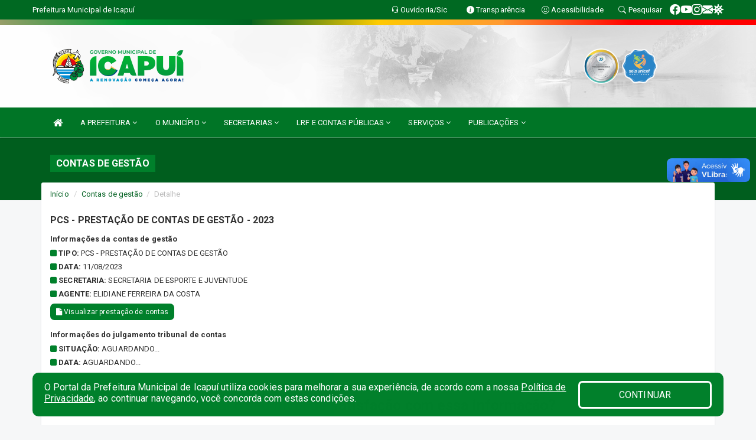

--- FILE ---
content_type: text/html; charset=utf-8
request_url: https://www.google.com/recaptcha/enterprise/anchor?ar=1&k=6Lfpno0rAAAAAKLuHiMwU8-MdXdGCKY9-FdmjwEF&co=aHR0cHM6Ly93d3cuaWNhcHVpLmNlLmdvdi5icjo0NDM.&hl=en&v=PoyoqOPhxBO7pBk68S4YbpHZ&size=normal&anchor-ms=20000&execute-ms=30000&cb=t2hnc61rm3em
body_size: 49516
content:
<!DOCTYPE HTML><html dir="ltr" lang="en"><head><meta http-equiv="Content-Type" content="text/html; charset=UTF-8">
<meta http-equiv="X-UA-Compatible" content="IE=edge">
<title>reCAPTCHA</title>
<style type="text/css">
/* cyrillic-ext */
@font-face {
  font-family: 'Roboto';
  font-style: normal;
  font-weight: 400;
  font-stretch: 100%;
  src: url(//fonts.gstatic.com/s/roboto/v48/KFO7CnqEu92Fr1ME7kSn66aGLdTylUAMa3GUBHMdazTgWw.woff2) format('woff2');
  unicode-range: U+0460-052F, U+1C80-1C8A, U+20B4, U+2DE0-2DFF, U+A640-A69F, U+FE2E-FE2F;
}
/* cyrillic */
@font-face {
  font-family: 'Roboto';
  font-style: normal;
  font-weight: 400;
  font-stretch: 100%;
  src: url(//fonts.gstatic.com/s/roboto/v48/KFO7CnqEu92Fr1ME7kSn66aGLdTylUAMa3iUBHMdazTgWw.woff2) format('woff2');
  unicode-range: U+0301, U+0400-045F, U+0490-0491, U+04B0-04B1, U+2116;
}
/* greek-ext */
@font-face {
  font-family: 'Roboto';
  font-style: normal;
  font-weight: 400;
  font-stretch: 100%;
  src: url(//fonts.gstatic.com/s/roboto/v48/KFO7CnqEu92Fr1ME7kSn66aGLdTylUAMa3CUBHMdazTgWw.woff2) format('woff2');
  unicode-range: U+1F00-1FFF;
}
/* greek */
@font-face {
  font-family: 'Roboto';
  font-style: normal;
  font-weight: 400;
  font-stretch: 100%;
  src: url(//fonts.gstatic.com/s/roboto/v48/KFO7CnqEu92Fr1ME7kSn66aGLdTylUAMa3-UBHMdazTgWw.woff2) format('woff2');
  unicode-range: U+0370-0377, U+037A-037F, U+0384-038A, U+038C, U+038E-03A1, U+03A3-03FF;
}
/* math */
@font-face {
  font-family: 'Roboto';
  font-style: normal;
  font-weight: 400;
  font-stretch: 100%;
  src: url(//fonts.gstatic.com/s/roboto/v48/KFO7CnqEu92Fr1ME7kSn66aGLdTylUAMawCUBHMdazTgWw.woff2) format('woff2');
  unicode-range: U+0302-0303, U+0305, U+0307-0308, U+0310, U+0312, U+0315, U+031A, U+0326-0327, U+032C, U+032F-0330, U+0332-0333, U+0338, U+033A, U+0346, U+034D, U+0391-03A1, U+03A3-03A9, U+03B1-03C9, U+03D1, U+03D5-03D6, U+03F0-03F1, U+03F4-03F5, U+2016-2017, U+2034-2038, U+203C, U+2040, U+2043, U+2047, U+2050, U+2057, U+205F, U+2070-2071, U+2074-208E, U+2090-209C, U+20D0-20DC, U+20E1, U+20E5-20EF, U+2100-2112, U+2114-2115, U+2117-2121, U+2123-214F, U+2190, U+2192, U+2194-21AE, U+21B0-21E5, U+21F1-21F2, U+21F4-2211, U+2213-2214, U+2216-22FF, U+2308-230B, U+2310, U+2319, U+231C-2321, U+2336-237A, U+237C, U+2395, U+239B-23B7, U+23D0, U+23DC-23E1, U+2474-2475, U+25AF, U+25B3, U+25B7, U+25BD, U+25C1, U+25CA, U+25CC, U+25FB, U+266D-266F, U+27C0-27FF, U+2900-2AFF, U+2B0E-2B11, U+2B30-2B4C, U+2BFE, U+3030, U+FF5B, U+FF5D, U+1D400-1D7FF, U+1EE00-1EEFF;
}
/* symbols */
@font-face {
  font-family: 'Roboto';
  font-style: normal;
  font-weight: 400;
  font-stretch: 100%;
  src: url(//fonts.gstatic.com/s/roboto/v48/KFO7CnqEu92Fr1ME7kSn66aGLdTylUAMaxKUBHMdazTgWw.woff2) format('woff2');
  unicode-range: U+0001-000C, U+000E-001F, U+007F-009F, U+20DD-20E0, U+20E2-20E4, U+2150-218F, U+2190, U+2192, U+2194-2199, U+21AF, U+21E6-21F0, U+21F3, U+2218-2219, U+2299, U+22C4-22C6, U+2300-243F, U+2440-244A, U+2460-24FF, U+25A0-27BF, U+2800-28FF, U+2921-2922, U+2981, U+29BF, U+29EB, U+2B00-2BFF, U+4DC0-4DFF, U+FFF9-FFFB, U+10140-1018E, U+10190-1019C, U+101A0, U+101D0-101FD, U+102E0-102FB, U+10E60-10E7E, U+1D2C0-1D2D3, U+1D2E0-1D37F, U+1F000-1F0FF, U+1F100-1F1AD, U+1F1E6-1F1FF, U+1F30D-1F30F, U+1F315, U+1F31C, U+1F31E, U+1F320-1F32C, U+1F336, U+1F378, U+1F37D, U+1F382, U+1F393-1F39F, U+1F3A7-1F3A8, U+1F3AC-1F3AF, U+1F3C2, U+1F3C4-1F3C6, U+1F3CA-1F3CE, U+1F3D4-1F3E0, U+1F3ED, U+1F3F1-1F3F3, U+1F3F5-1F3F7, U+1F408, U+1F415, U+1F41F, U+1F426, U+1F43F, U+1F441-1F442, U+1F444, U+1F446-1F449, U+1F44C-1F44E, U+1F453, U+1F46A, U+1F47D, U+1F4A3, U+1F4B0, U+1F4B3, U+1F4B9, U+1F4BB, U+1F4BF, U+1F4C8-1F4CB, U+1F4D6, U+1F4DA, U+1F4DF, U+1F4E3-1F4E6, U+1F4EA-1F4ED, U+1F4F7, U+1F4F9-1F4FB, U+1F4FD-1F4FE, U+1F503, U+1F507-1F50B, U+1F50D, U+1F512-1F513, U+1F53E-1F54A, U+1F54F-1F5FA, U+1F610, U+1F650-1F67F, U+1F687, U+1F68D, U+1F691, U+1F694, U+1F698, U+1F6AD, U+1F6B2, U+1F6B9-1F6BA, U+1F6BC, U+1F6C6-1F6CF, U+1F6D3-1F6D7, U+1F6E0-1F6EA, U+1F6F0-1F6F3, U+1F6F7-1F6FC, U+1F700-1F7FF, U+1F800-1F80B, U+1F810-1F847, U+1F850-1F859, U+1F860-1F887, U+1F890-1F8AD, U+1F8B0-1F8BB, U+1F8C0-1F8C1, U+1F900-1F90B, U+1F93B, U+1F946, U+1F984, U+1F996, U+1F9E9, U+1FA00-1FA6F, U+1FA70-1FA7C, U+1FA80-1FA89, U+1FA8F-1FAC6, U+1FACE-1FADC, U+1FADF-1FAE9, U+1FAF0-1FAF8, U+1FB00-1FBFF;
}
/* vietnamese */
@font-face {
  font-family: 'Roboto';
  font-style: normal;
  font-weight: 400;
  font-stretch: 100%;
  src: url(//fonts.gstatic.com/s/roboto/v48/KFO7CnqEu92Fr1ME7kSn66aGLdTylUAMa3OUBHMdazTgWw.woff2) format('woff2');
  unicode-range: U+0102-0103, U+0110-0111, U+0128-0129, U+0168-0169, U+01A0-01A1, U+01AF-01B0, U+0300-0301, U+0303-0304, U+0308-0309, U+0323, U+0329, U+1EA0-1EF9, U+20AB;
}
/* latin-ext */
@font-face {
  font-family: 'Roboto';
  font-style: normal;
  font-weight: 400;
  font-stretch: 100%;
  src: url(//fonts.gstatic.com/s/roboto/v48/KFO7CnqEu92Fr1ME7kSn66aGLdTylUAMa3KUBHMdazTgWw.woff2) format('woff2');
  unicode-range: U+0100-02BA, U+02BD-02C5, U+02C7-02CC, U+02CE-02D7, U+02DD-02FF, U+0304, U+0308, U+0329, U+1D00-1DBF, U+1E00-1E9F, U+1EF2-1EFF, U+2020, U+20A0-20AB, U+20AD-20C0, U+2113, U+2C60-2C7F, U+A720-A7FF;
}
/* latin */
@font-face {
  font-family: 'Roboto';
  font-style: normal;
  font-weight: 400;
  font-stretch: 100%;
  src: url(//fonts.gstatic.com/s/roboto/v48/KFO7CnqEu92Fr1ME7kSn66aGLdTylUAMa3yUBHMdazQ.woff2) format('woff2');
  unicode-range: U+0000-00FF, U+0131, U+0152-0153, U+02BB-02BC, U+02C6, U+02DA, U+02DC, U+0304, U+0308, U+0329, U+2000-206F, U+20AC, U+2122, U+2191, U+2193, U+2212, U+2215, U+FEFF, U+FFFD;
}
/* cyrillic-ext */
@font-face {
  font-family: 'Roboto';
  font-style: normal;
  font-weight: 500;
  font-stretch: 100%;
  src: url(//fonts.gstatic.com/s/roboto/v48/KFO7CnqEu92Fr1ME7kSn66aGLdTylUAMa3GUBHMdazTgWw.woff2) format('woff2');
  unicode-range: U+0460-052F, U+1C80-1C8A, U+20B4, U+2DE0-2DFF, U+A640-A69F, U+FE2E-FE2F;
}
/* cyrillic */
@font-face {
  font-family: 'Roboto';
  font-style: normal;
  font-weight: 500;
  font-stretch: 100%;
  src: url(//fonts.gstatic.com/s/roboto/v48/KFO7CnqEu92Fr1ME7kSn66aGLdTylUAMa3iUBHMdazTgWw.woff2) format('woff2');
  unicode-range: U+0301, U+0400-045F, U+0490-0491, U+04B0-04B1, U+2116;
}
/* greek-ext */
@font-face {
  font-family: 'Roboto';
  font-style: normal;
  font-weight: 500;
  font-stretch: 100%;
  src: url(//fonts.gstatic.com/s/roboto/v48/KFO7CnqEu92Fr1ME7kSn66aGLdTylUAMa3CUBHMdazTgWw.woff2) format('woff2');
  unicode-range: U+1F00-1FFF;
}
/* greek */
@font-face {
  font-family: 'Roboto';
  font-style: normal;
  font-weight: 500;
  font-stretch: 100%;
  src: url(//fonts.gstatic.com/s/roboto/v48/KFO7CnqEu92Fr1ME7kSn66aGLdTylUAMa3-UBHMdazTgWw.woff2) format('woff2');
  unicode-range: U+0370-0377, U+037A-037F, U+0384-038A, U+038C, U+038E-03A1, U+03A3-03FF;
}
/* math */
@font-face {
  font-family: 'Roboto';
  font-style: normal;
  font-weight: 500;
  font-stretch: 100%;
  src: url(//fonts.gstatic.com/s/roboto/v48/KFO7CnqEu92Fr1ME7kSn66aGLdTylUAMawCUBHMdazTgWw.woff2) format('woff2');
  unicode-range: U+0302-0303, U+0305, U+0307-0308, U+0310, U+0312, U+0315, U+031A, U+0326-0327, U+032C, U+032F-0330, U+0332-0333, U+0338, U+033A, U+0346, U+034D, U+0391-03A1, U+03A3-03A9, U+03B1-03C9, U+03D1, U+03D5-03D6, U+03F0-03F1, U+03F4-03F5, U+2016-2017, U+2034-2038, U+203C, U+2040, U+2043, U+2047, U+2050, U+2057, U+205F, U+2070-2071, U+2074-208E, U+2090-209C, U+20D0-20DC, U+20E1, U+20E5-20EF, U+2100-2112, U+2114-2115, U+2117-2121, U+2123-214F, U+2190, U+2192, U+2194-21AE, U+21B0-21E5, U+21F1-21F2, U+21F4-2211, U+2213-2214, U+2216-22FF, U+2308-230B, U+2310, U+2319, U+231C-2321, U+2336-237A, U+237C, U+2395, U+239B-23B7, U+23D0, U+23DC-23E1, U+2474-2475, U+25AF, U+25B3, U+25B7, U+25BD, U+25C1, U+25CA, U+25CC, U+25FB, U+266D-266F, U+27C0-27FF, U+2900-2AFF, U+2B0E-2B11, U+2B30-2B4C, U+2BFE, U+3030, U+FF5B, U+FF5D, U+1D400-1D7FF, U+1EE00-1EEFF;
}
/* symbols */
@font-face {
  font-family: 'Roboto';
  font-style: normal;
  font-weight: 500;
  font-stretch: 100%;
  src: url(//fonts.gstatic.com/s/roboto/v48/KFO7CnqEu92Fr1ME7kSn66aGLdTylUAMaxKUBHMdazTgWw.woff2) format('woff2');
  unicode-range: U+0001-000C, U+000E-001F, U+007F-009F, U+20DD-20E0, U+20E2-20E4, U+2150-218F, U+2190, U+2192, U+2194-2199, U+21AF, U+21E6-21F0, U+21F3, U+2218-2219, U+2299, U+22C4-22C6, U+2300-243F, U+2440-244A, U+2460-24FF, U+25A0-27BF, U+2800-28FF, U+2921-2922, U+2981, U+29BF, U+29EB, U+2B00-2BFF, U+4DC0-4DFF, U+FFF9-FFFB, U+10140-1018E, U+10190-1019C, U+101A0, U+101D0-101FD, U+102E0-102FB, U+10E60-10E7E, U+1D2C0-1D2D3, U+1D2E0-1D37F, U+1F000-1F0FF, U+1F100-1F1AD, U+1F1E6-1F1FF, U+1F30D-1F30F, U+1F315, U+1F31C, U+1F31E, U+1F320-1F32C, U+1F336, U+1F378, U+1F37D, U+1F382, U+1F393-1F39F, U+1F3A7-1F3A8, U+1F3AC-1F3AF, U+1F3C2, U+1F3C4-1F3C6, U+1F3CA-1F3CE, U+1F3D4-1F3E0, U+1F3ED, U+1F3F1-1F3F3, U+1F3F5-1F3F7, U+1F408, U+1F415, U+1F41F, U+1F426, U+1F43F, U+1F441-1F442, U+1F444, U+1F446-1F449, U+1F44C-1F44E, U+1F453, U+1F46A, U+1F47D, U+1F4A3, U+1F4B0, U+1F4B3, U+1F4B9, U+1F4BB, U+1F4BF, U+1F4C8-1F4CB, U+1F4D6, U+1F4DA, U+1F4DF, U+1F4E3-1F4E6, U+1F4EA-1F4ED, U+1F4F7, U+1F4F9-1F4FB, U+1F4FD-1F4FE, U+1F503, U+1F507-1F50B, U+1F50D, U+1F512-1F513, U+1F53E-1F54A, U+1F54F-1F5FA, U+1F610, U+1F650-1F67F, U+1F687, U+1F68D, U+1F691, U+1F694, U+1F698, U+1F6AD, U+1F6B2, U+1F6B9-1F6BA, U+1F6BC, U+1F6C6-1F6CF, U+1F6D3-1F6D7, U+1F6E0-1F6EA, U+1F6F0-1F6F3, U+1F6F7-1F6FC, U+1F700-1F7FF, U+1F800-1F80B, U+1F810-1F847, U+1F850-1F859, U+1F860-1F887, U+1F890-1F8AD, U+1F8B0-1F8BB, U+1F8C0-1F8C1, U+1F900-1F90B, U+1F93B, U+1F946, U+1F984, U+1F996, U+1F9E9, U+1FA00-1FA6F, U+1FA70-1FA7C, U+1FA80-1FA89, U+1FA8F-1FAC6, U+1FACE-1FADC, U+1FADF-1FAE9, U+1FAF0-1FAF8, U+1FB00-1FBFF;
}
/* vietnamese */
@font-face {
  font-family: 'Roboto';
  font-style: normal;
  font-weight: 500;
  font-stretch: 100%;
  src: url(//fonts.gstatic.com/s/roboto/v48/KFO7CnqEu92Fr1ME7kSn66aGLdTylUAMa3OUBHMdazTgWw.woff2) format('woff2');
  unicode-range: U+0102-0103, U+0110-0111, U+0128-0129, U+0168-0169, U+01A0-01A1, U+01AF-01B0, U+0300-0301, U+0303-0304, U+0308-0309, U+0323, U+0329, U+1EA0-1EF9, U+20AB;
}
/* latin-ext */
@font-face {
  font-family: 'Roboto';
  font-style: normal;
  font-weight: 500;
  font-stretch: 100%;
  src: url(//fonts.gstatic.com/s/roboto/v48/KFO7CnqEu92Fr1ME7kSn66aGLdTylUAMa3KUBHMdazTgWw.woff2) format('woff2');
  unicode-range: U+0100-02BA, U+02BD-02C5, U+02C7-02CC, U+02CE-02D7, U+02DD-02FF, U+0304, U+0308, U+0329, U+1D00-1DBF, U+1E00-1E9F, U+1EF2-1EFF, U+2020, U+20A0-20AB, U+20AD-20C0, U+2113, U+2C60-2C7F, U+A720-A7FF;
}
/* latin */
@font-face {
  font-family: 'Roboto';
  font-style: normal;
  font-weight: 500;
  font-stretch: 100%;
  src: url(//fonts.gstatic.com/s/roboto/v48/KFO7CnqEu92Fr1ME7kSn66aGLdTylUAMa3yUBHMdazQ.woff2) format('woff2');
  unicode-range: U+0000-00FF, U+0131, U+0152-0153, U+02BB-02BC, U+02C6, U+02DA, U+02DC, U+0304, U+0308, U+0329, U+2000-206F, U+20AC, U+2122, U+2191, U+2193, U+2212, U+2215, U+FEFF, U+FFFD;
}
/* cyrillic-ext */
@font-face {
  font-family: 'Roboto';
  font-style: normal;
  font-weight: 900;
  font-stretch: 100%;
  src: url(//fonts.gstatic.com/s/roboto/v48/KFO7CnqEu92Fr1ME7kSn66aGLdTylUAMa3GUBHMdazTgWw.woff2) format('woff2');
  unicode-range: U+0460-052F, U+1C80-1C8A, U+20B4, U+2DE0-2DFF, U+A640-A69F, U+FE2E-FE2F;
}
/* cyrillic */
@font-face {
  font-family: 'Roboto';
  font-style: normal;
  font-weight: 900;
  font-stretch: 100%;
  src: url(//fonts.gstatic.com/s/roboto/v48/KFO7CnqEu92Fr1ME7kSn66aGLdTylUAMa3iUBHMdazTgWw.woff2) format('woff2');
  unicode-range: U+0301, U+0400-045F, U+0490-0491, U+04B0-04B1, U+2116;
}
/* greek-ext */
@font-face {
  font-family: 'Roboto';
  font-style: normal;
  font-weight: 900;
  font-stretch: 100%;
  src: url(//fonts.gstatic.com/s/roboto/v48/KFO7CnqEu92Fr1ME7kSn66aGLdTylUAMa3CUBHMdazTgWw.woff2) format('woff2');
  unicode-range: U+1F00-1FFF;
}
/* greek */
@font-face {
  font-family: 'Roboto';
  font-style: normal;
  font-weight: 900;
  font-stretch: 100%;
  src: url(//fonts.gstatic.com/s/roboto/v48/KFO7CnqEu92Fr1ME7kSn66aGLdTylUAMa3-UBHMdazTgWw.woff2) format('woff2');
  unicode-range: U+0370-0377, U+037A-037F, U+0384-038A, U+038C, U+038E-03A1, U+03A3-03FF;
}
/* math */
@font-face {
  font-family: 'Roboto';
  font-style: normal;
  font-weight: 900;
  font-stretch: 100%;
  src: url(//fonts.gstatic.com/s/roboto/v48/KFO7CnqEu92Fr1ME7kSn66aGLdTylUAMawCUBHMdazTgWw.woff2) format('woff2');
  unicode-range: U+0302-0303, U+0305, U+0307-0308, U+0310, U+0312, U+0315, U+031A, U+0326-0327, U+032C, U+032F-0330, U+0332-0333, U+0338, U+033A, U+0346, U+034D, U+0391-03A1, U+03A3-03A9, U+03B1-03C9, U+03D1, U+03D5-03D6, U+03F0-03F1, U+03F4-03F5, U+2016-2017, U+2034-2038, U+203C, U+2040, U+2043, U+2047, U+2050, U+2057, U+205F, U+2070-2071, U+2074-208E, U+2090-209C, U+20D0-20DC, U+20E1, U+20E5-20EF, U+2100-2112, U+2114-2115, U+2117-2121, U+2123-214F, U+2190, U+2192, U+2194-21AE, U+21B0-21E5, U+21F1-21F2, U+21F4-2211, U+2213-2214, U+2216-22FF, U+2308-230B, U+2310, U+2319, U+231C-2321, U+2336-237A, U+237C, U+2395, U+239B-23B7, U+23D0, U+23DC-23E1, U+2474-2475, U+25AF, U+25B3, U+25B7, U+25BD, U+25C1, U+25CA, U+25CC, U+25FB, U+266D-266F, U+27C0-27FF, U+2900-2AFF, U+2B0E-2B11, U+2B30-2B4C, U+2BFE, U+3030, U+FF5B, U+FF5D, U+1D400-1D7FF, U+1EE00-1EEFF;
}
/* symbols */
@font-face {
  font-family: 'Roboto';
  font-style: normal;
  font-weight: 900;
  font-stretch: 100%;
  src: url(//fonts.gstatic.com/s/roboto/v48/KFO7CnqEu92Fr1ME7kSn66aGLdTylUAMaxKUBHMdazTgWw.woff2) format('woff2');
  unicode-range: U+0001-000C, U+000E-001F, U+007F-009F, U+20DD-20E0, U+20E2-20E4, U+2150-218F, U+2190, U+2192, U+2194-2199, U+21AF, U+21E6-21F0, U+21F3, U+2218-2219, U+2299, U+22C4-22C6, U+2300-243F, U+2440-244A, U+2460-24FF, U+25A0-27BF, U+2800-28FF, U+2921-2922, U+2981, U+29BF, U+29EB, U+2B00-2BFF, U+4DC0-4DFF, U+FFF9-FFFB, U+10140-1018E, U+10190-1019C, U+101A0, U+101D0-101FD, U+102E0-102FB, U+10E60-10E7E, U+1D2C0-1D2D3, U+1D2E0-1D37F, U+1F000-1F0FF, U+1F100-1F1AD, U+1F1E6-1F1FF, U+1F30D-1F30F, U+1F315, U+1F31C, U+1F31E, U+1F320-1F32C, U+1F336, U+1F378, U+1F37D, U+1F382, U+1F393-1F39F, U+1F3A7-1F3A8, U+1F3AC-1F3AF, U+1F3C2, U+1F3C4-1F3C6, U+1F3CA-1F3CE, U+1F3D4-1F3E0, U+1F3ED, U+1F3F1-1F3F3, U+1F3F5-1F3F7, U+1F408, U+1F415, U+1F41F, U+1F426, U+1F43F, U+1F441-1F442, U+1F444, U+1F446-1F449, U+1F44C-1F44E, U+1F453, U+1F46A, U+1F47D, U+1F4A3, U+1F4B0, U+1F4B3, U+1F4B9, U+1F4BB, U+1F4BF, U+1F4C8-1F4CB, U+1F4D6, U+1F4DA, U+1F4DF, U+1F4E3-1F4E6, U+1F4EA-1F4ED, U+1F4F7, U+1F4F9-1F4FB, U+1F4FD-1F4FE, U+1F503, U+1F507-1F50B, U+1F50D, U+1F512-1F513, U+1F53E-1F54A, U+1F54F-1F5FA, U+1F610, U+1F650-1F67F, U+1F687, U+1F68D, U+1F691, U+1F694, U+1F698, U+1F6AD, U+1F6B2, U+1F6B9-1F6BA, U+1F6BC, U+1F6C6-1F6CF, U+1F6D3-1F6D7, U+1F6E0-1F6EA, U+1F6F0-1F6F3, U+1F6F7-1F6FC, U+1F700-1F7FF, U+1F800-1F80B, U+1F810-1F847, U+1F850-1F859, U+1F860-1F887, U+1F890-1F8AD, U+1F8B0-1F8BB, U+1F8C0-1F8C1, U+1F900-1F90B, U+1F93B, U+1F946, U+1F984, U+1F996, U+1F9E9, U+1FA00-1FA6F, U+1FA70-1FA7C, U+1FA80-1FA89, U+1FA8F-1FAC6, U+1FACE-1FADC, U+1FADF-1FAE9, U+1FAF0-1FAF8, U+1FB00-1FBFF;
}
/* vietnamese */
@font-face {
  font-family: 'Roboto';
  font-style: normal;
  font-weight: 900;
  font-stretch: 100%;
  src: url(//fonts.gstatic.com/s/roboto/v48/KFO7CnqEu92Fr1ME7kSn66aGLdTylUAMa3OUBHMdazTgWw.woff2) format('woff2');
  unicode-range: U+0102-0103, U+0110-0111, U+0128-0129, U+0168-0169, U+01A0-01A1, U+01AF-01B0, U+0300-0301, U+0303-0304, U+0308-0309, U+0323, U+0329, U+1EA0-1EF9, U+20AB;
}
/* latin-ext */
@font-face {
  font-family: 'Roboto';
  font-style: normal;
  font-weight: 900;
  font-stretch: 100%;
  src: url(//fonts.gstatic.com/s/roboto/v48/KFO7CnqEu92Fr1ME7kSn66aGLdTylUAMa3KUBHMdazTgWw.woff2) format('woff2');
  unicode-range: U+0100-02BA, U+02BD-02C5, U+02C7-02CC, U+02CE-02D7, U+02DD-02FF, U+0304, U+0308, U+0329, U+1D00-1DBF, U+1E00-1E9F, U+1EF2-1EFF, U+2020, U+20A0-20AB, U+20AD-20C0, U+2113, U+2C60-2C7F, U+A720-A7FF;
}
/* latin */
@font-face {
  font-family: 'Roboto';
  font-style: normal;
  font-weight: 900;
  font-stretch: 100%;
  src: url(//fonts.gstatic.com/s/roboto/v48/KFO7CnqEu92Fr1ME7kSn66aGLdTylUAMa3yUBHMdazQ.woff2) format('woff2');
  unicode-range: U+0000-00FF, U+0131, U+0152-0153, U+02BB-02BC, U+02C6, U+02DA, U+02DC, U+0304, U+0308, U+0329, U+2000-206F, U+20AC, U+2122, U+2191, U+2193, U+2212, U+2215, U+FEFF, U+FFFD;
}

</style>
<link rel="stylesheet" type="text/css" href="https://www.gstatic.com/recaptcha/releases/PoyoqOPhxBO7pBk68S4YbpHZ/styles__ltr.css">
<script nonce="QdArNqF2MqTT8fvJL3BKsQ" type="text/javascript">window['__recaptcha_api'] = 'https://www.google.com/recaptcha/enterprise/';</script>
<script type="text/javascript" src="https://www.gstatic.com/recaptcha/releases/PoyoqOPhxBO7pBk68S4YbpHZ/recaptcha__en.js" nonce="QdArNqF2MqTT8fvJL3BKsQ">
      
    </script></head>
<body><div id="rc-anchor-alert" class="rc-anchor-alert"></div>
<input type="hidden" id="recaptcha-token" value="[base64]">
<script type="text/javascript" nonce="QdArNqF2MqTT8fvJL3BKsQ">
      recaptcha.anchor.Main.init("[\x22ainput\x22,[\x22bgdata\x22,\x22\x22,\[base64]/[base64]/[base64]/bmV3IHJbeF0oY1swXSk6RT09Mj9uZXcgclt4XShjWzBdLGNbMV0pOkU9PTM/bmV3IHJbeF0oY1swXSxjWzFdLGNbMl0pOkU9PTQ/[base64]/[base64]/[base64]/[base64]/[base64]/[base64]/[base64]/[base64]\x22,\[base64]\\u003d\\u003d\x22,\x22XsKew4oaw6fChcO0S8O9wqF+OsKuOMK1eXpww7HDrzPDnsK/wpbCvmfDvl/DkwoLaA89ewA+bcKuwrZNwqtGIxw1w6TCrQVRw63CiVFDwpAPKGLClUY2w73Cl8Kqw4BCD3fCn1/Ds8KNGMKTwrDDjG8/IMK2wpnDhsK1I00Pwo3CoMOrTcOVwo7DsSTDkF02RsK4wrXDsMOvYMKWwq5/w4UcMGXCtsKkNBx8KjnCjUTDnsKGw67CmcOtw4HCmcOwZMK7woHDphTDjh7Dm2IWwrrDscKtYcKBEcKePkMdwrMKwro6eAzDuAl4w7/CoDfCl3NMwobDjSTDt0ZUw6vDsmUOw5YBw67DrCvCiCQ/w5XConpjIUptcVDDoiErL8O0TFXCr8OKW8OcwqB+DcK9wrDCpMOAw6TCoC/CnngZPCIaE00/w6jDggFbWC7CgWhUwpTCksOiw6ZJA8O/[base64]/DniLDkkvCk8OMwr9KCTTCqmMRwrZaw792w5tcJMOeJR1aw4TCqMKQw63ClDLCkgjCjl3ClW7CigphV8O2OUdCGcKowr7DgSc7w7PCqizDgcKXJsKKBUXDmcKOw5jCpyvDugg+w5zCnTkRQ0N3wr9YGMOJBsK3w4rCtn7CjWbCj8KNWMKxFRpefiYWw6/DmcKxw7LCrWB6WwTDtTI4AsOPdAF7WgnDl0zDuhoSwqYZwrAxaMKNwqh1w4U9wpl+eMO7Q3E9ITXCoVzCiR8tVyg5QxLDgsK0w4k7w77DicOQw5t7wpPCqsKZCBFmwqzCnQrCtXxUW8OJcsK4worCmsKAwpHCmsOjXV/DvMOjb1DDnCFSQ2hwwqd6wookw6fCiMK0wrXCscKvwpsfTgLDo1kHw4nCksKjeR1ow5lVw41nw6bCmsK4w6rDrcO+ayRXwrwPwo9caSvCjcK/w6YLwrZ4wr9YawLDoMKRPjcoNBvCqMKXLcO2wrDDgMOncMKmw4IeOMK+wqwvwq3CscK4aXNfwq0hw7VmwrEew6XDpsKQb8K4wpByXR7CpGM0w44LfRcUwq0jw5nDqsO5wrbDt8Kew7wHwr1NDFHDn8KcwpfDuFnCsMOjYsKuw7XChcKnZMKHCsOkXjrDocK/d3TDh8KhMsOhdmvCo8OQd8OMw6lVQcKNw4HCqW17wo0QfjsRwo7DsG3DtsO9wq3DiMK/ER9/w7bDrMObwpnChFHCpCFpwp9tRcOBRsOMwofCs8K+wqTChnjCkMO+f8K2N8KWwq7DuF9aYU11RcKGVcKGHcKhwp7CksONw4E9w4pww6PCm1FYwr7Cpn7DpkTCtkHCvkkLw5/CmcKnF8KiwqtXdBcBwpPCoMOrLQrCtkZnwosww415HsKxdHweSMKCa3DCjDJHwpslwrbDjMOrWcKKPsOVwotOwqvCiMK9S8OxecKGdsKNb2klwprCjsKsCDzClV3DvMK3cnY4XGQwOAfCr8OTHsKdw5x8KMKVw7hDMSXCtAnCvHPCvHzCkMO/cyHDisOyKcK3w5d1bsKGGD/CjsKQHisxcMKzOxc3w6xvZcOaSR3DosOCwpzDiTZDYMK9ZUgjwr4dw5vCm8OYEsO3fsONwrwewo3DuMKtw5PDjS4wKcOOwoh8w67DtFUiw6jDlD/DpMOYw5wHwrTDsBfDnRBNw71yaMKDw77Cv33DkcOgwpLCq8KHw7sjIMOowrIUCMKVXsKZeMKXw7/[base64]/DlMOMb1FDw4NNZGJiw4TCiMOhw7wBw4MCw7FvwqbDtRk9bEjCqmkcc8K0I8KGw6LDu3nDg2nCrg4QDcKzwoV/VTvDi8O9woLCnjvCl8OLwpXDpkdvXizDvUHDr8KHwpgpw63DsCAywoLCoE96w6TDnXBtO8KwY8O4fcKIwrcIw7/DusOPb1rDlTzCjivDimXCqmHDnWfCtTrDrMKqHMKpO8KaBcKwd1nCjHR2wrHCnFoeOUU8GALDljzCox7CtcKKfEF1wppDwrVCw5/DpcObeB8Vw7zCvsKjwq/DrsKMwq/DscOmZlLCuxcWTMK1wr/[base64]/JsKow7EHCE/CjnfDmsOPwoXDlsOHTcKpw5/Dq8Klw4NVAsKTF8OMw6kLwpF3w6F4wqZSwpzDhMOPw7PDq2dHQcKcBcKvw69dwqTCnsKSw6oLVHJXw4rDtmZYJzzCrk4oMMKcw4sRwp/CoxRdwpzDjgDDv8OpwrzDusOnw53CmsK1wqJ3bsKOCRrChcOdNsKmfcKvwpwJw6LDj1gYwoTDt3duw73DgltsXiXDsnHCgcKkwo7DjMO/w7RuHAtQw4fCn8KRT8K9w6Npw6fCm8O8w7/DnsKNOMOUw7HCvH8Pw68BUAs3w4w8e8O/ewB/w5YZwobDoUQRw7TCo8KKMRIMci3DrQbCocO4w5bCl8KAwphFL1lkwrbDkh3Cj8KwYW1dwqnCusK9wqA6D1pLw5HDqWjDmMKJwpQuQsOqWcKBwrnDikXDscODwoFzwpc8IcOrw4YKbsKcw5jCsMKZwo/[base64]/Cm8Oce8OWIcKOw4DCrsOKGF5iwoHCusORLMKNBhLCunvDosOzw4wQeEjDrg3DscOQwpnDuhcnfsOBwp4Kw7t7w45QO15lGjwgw4TDnBcCIcKhwo5lw51/[base64]/wqtcw5xSw60wwr3DvsKbaHbDlWNPSiPCrg/CuR4SfRUCwqkTw6nDusOiwp4UdcKJMEdeP8KWFsK3CMK/wqV4wrB9QMKAImFxw4bCjMKDwobCoWtYXT7CnhR9ecOaeDjDjF/Dr1nDu8K0a8OEwonDnMOLdsOJTm7ChMOiwpFiw4A2ZMOGwoTDvhnClsKkYD9Ywo0dwqjCqB3DtHrCiBEBwqdWAUzCgcOZwpbCt8KYFMOrw6XCowLCj2F4bzzDvTcEbxlnwqHCvcKHLMKmw7Vfw7/CinLDt8OHPkTDqMOqworCvxsvw6hSw7DCjynDlsKXwo8mwqMzDhPDjjHCpcKow5U7w5bCv8KLwrjDj8KjMwQAwrTDrTBMdUXCj8KwTsO4BcKJwpNHQcKdHsKow7sqBlFnBwp/wp/Cs3TCtXwEV8O+ckrDlMKCOArCiMKwKMOiw6N3GmfCqgxzUB7Dvm8uwqVdwoPDh0Yyw5IWBsKCSVwUP8OTwo4twp1Scj8TGsOtw78LR8K/VsKPfMKySBvCtsOLw4NRw57DssO/w4PDh8OfVCDDt8KrCsOWKcKNKWHDhQXDmMOyw53ClcOTw7R9wrzDnMOzw6nCm8OpQiVuC8KSw5wXw4/CsSFxfFTDm3UlcsO5w67DjsOQw7I3esKQZcOHcsK+wrvCqA5mcsOvwo/DtQTDrcKSS3sMwrvDjElyFcOxIUjCtcKbwpgwwoBBw4bDnQNqwrfDt8OMw7vDvltiwrrDpsOkLmNswoTCksKUdcOewqxnfmhfw7Q2wqLDs1Ecwq/CphtHdh7DiS/CoQ/[base64]/Do8K6wqBMexUndnoTw4xawoF6w7BHwqFUFWlRJkzCilg7wpRhw5Qww67ClsKEw6HDgXbDuMK4STPCmzDCn8Kdw5l+wpUSHGHDncK1RydnFh9CBAbDm1hHw4/DicO/[base64]/Cg3sxacOzw7fDgw5MQDXCmsK6eAoSWBvChjlYwq8Iwo8WWnQbw5AjcsKfaMKxYXcsAkJ9w7TDkMKTcHnDoCQkSQ/[base64]/[base64]/[base64]/[base64]/DvcKow6rDkcO5wrrDj8K9w7V/wqRNMcKCZMONw6rCvsKXwqLDk8KWwq8jw7nDjwtYfUkJdMOuw7UVw6TCt37Dli/DpcOAwr7CsRLDoMOpwrtKw5jDsDPDt3k7w7RKOMKHW8KAO2vDtMKiwqU8fMKLXT0rc8KzwrhHw7nCuHLDpcOAw4kELQ04w48AFmd2w50PIMO/InfDosKQaW7DgsOOFcKsJhTCuxrCo8O8w7jCiMKkFiBowpNywp1vKVdDZsKdCMKJw7DCucOmAzbDt8OjwqMrwrkbw7ADwpPCucKJSsOGw6TDojLDiTLCrsOtFsKoJGtIw4DDo8KXwrDCpy08w7nCqMK/w4UNNcOSRsOXIsOwCFN1R8Ocw7bCnG4/fMOjVm8SdHzCg07Dm8KJE3tBw4jDjlV8wrQ3AAHDvXxkwrbDoh/CgnMwex8Sw7PCt2NXQcO2w6MZwpTDpH40w6/CgxJWYsOXQcK3KMOoFsO3bV/DsAFvw5HDnRTDhjEvZ8KNw44VwrDDm8OfRcO8M2TDlsO6MMKjS8Kow6bCtcKcGjcne8Kpw4PCu2bCnn0Twr8+SsKjw57CocOuAjwfdMOZwrnDhn0LA8Oxw6XCqUTDi8OEw5BlflwYwp/DvXTDr8KQw6Y/wpvDvcKnwpbDjV55f3LCr8KnKMKAwr3Cp8KNwqZyw7rCusKqPV7DhsK2dDDCtMKXUwHDsl7CmsOid2vClB/Dj8OTw5t7AsK0WcOYAcOwCAHDvMOLFcO7G8OzYsKywrPDi8KDUxVpw4PCksOFCWjCicOHHMK9EsO7wqp/wpZvacKUw6zDq8OrQ8OuHCvChRnCuMOswoUxwoBGw6duw4HCswHDumrCnjLCszHDncOwRsO1wqHDrsOGwrnDhsOFw7zDuREsI8O1JHnDvCZqw4HCmEkKw71MOwvDpC/[base64]/e8Ouw6IbacKdIRTDvkvDrcO/woI0YgPDuWXDs8KwWMOobcOKEcOgwr59A8KQbjMiYCjDpEHDvcKAw6pbPVjDgTNUVypBchEFI8OWwqXCtMO/Q8OpTWg8EVvDtsKzasOsIcK/[base64]/Cs8KDw7nChUjDiMKOdcKdw4zDmcKZVMOewojCt3fDqsOjPH/DnlIue8ORwpjCjsOlCy9+w6hiw7QoBFgMWMODwrXDncKEw7bCnAzClcOFw7hlFBjCqMK/T8K4wqDCmXs0wrzCk8OYwr0HPMK1wppVesKtAQfCnsK7EFvDvhPCnyjDlX/DusKaw4dEwrjDpQIzTQZHw5jDumDCtxhAPWY+AsOLXMK0MnfDgsOcD1gUc2PDrmrDvsOIw4kywrvDuMK9wqolw7ttw6TClzLDv8KDTX/Cj17CtmEpw4rDk8K+w6JgWMKTw4XChF40w5jCi8KIwrkjwoPCsmlBK8OPWwjDqcKXNsO/wrgnw4gdTnnDrcKmPzrCoUtRwqphQcK1wrbDuz3CpsKFwqF5w6bDmzEywrkHw7/DqhHDg2/DpMKuw6PDuDLDqsKzwrfCisOCwp8rw63DgSV0elJmwqZWecKOfsKbBMONwrJRSSvDoV/CqgnCt8Khc0HDjcKYwr/CqwU2w4DCs8OMPhrCnF5iHMKAaxHDs2AuMWxUKsOnfWU6S0XDkVDCsXnDusKXw63DssKlfsOcNSjDt8OpaxVlHMOJwo8qPRXDrGFFD8K+w7LCvsOsfsOdwq3CrWPCp8Kww50UwpXDhQnDjcO7w6RhwqoCwq/DmcOuBMKswpogw7TDqFjCsxRMw6bCgBrCtgzCvcOESsKkRMOLKlhowppKw5kIwpfDuQ5BSyknwqpIMcK0IT4XwqHCpD4/EizCkcOTbMOpwp5ww7bCn8OwUMOew4/DuMKlbBTChsKXY8Ovw6DDu3NKwrA/w5HDrcK4UFUWwp3DnjsAwofDhE7CjT4gSHLChcK9w7PCvwRUw5bDncK0IGxtw5fDhnAAwpnCuQgmw7zCksKAc8K8w6dMw5EyXMObOBrDnMKjHMOqRjHComZIAX9HMVDDnG1jHnLCssOIDUg5w71BwrsuBlEvBcO4wrTCom/DhcO8YT3CpsKoMlURwpRNwqV1UcK1XsOewrYCwrbChsOjw4MiwqRhwpkOMH3Dg3PCosKJCkNVw5jCqWPCuMKNw49MdcOhwpfClWc2a8KqDFnCsMKCdsOew6Mvw5h0w4Jpw6YFI8KDGAo/wpJHw7XCn8OoU0cSw4bCtWkfX8KOw5vClMOVw5EWSWbCtcKqU8OjOBPDjibDu3TCtsOYPSjDmBzChhLDu8KmwqjDlVkyAHNneB0EfsOlbcKww5/Ds3rDm0VXw7fCl3gaOVnDnx/CjMOcwqvCv0UfZ8K/woYOw5lewq3DjcKGw6oLasK2Bi9lw4ZQw6HCj8O5YnEvexQZw7wEwoErwqzDmG7Ch8Kdwp8pB8KfwpHCtRHCkwzDv8K8YhXDjTNOKRLDsMK3bSd8ZyjDmcO/XRQha8Ouw7pvNsODw7HCgjDDq05ww5dXEWdAw6MzWXPDr1vCpg7DgMOQw4zCuhwvOXbCkWE5w6bCtMKBf0IJHlLDhEsSaMKYw4rCgkjChB7CjsK5wp7DpirCnkvCoMK1wpjDkcKPFsOOwptHcmA6UEfCsHLCgmlTw6HDrMOtWyIyT8KEwoPChh7CuWpqw6/Do1NdLcKWG03DnivCssKZcsOeGz3Dk8OBZMKcO8O7w5XDqiQENizDtVsbwotTwqfCtMKhbsK9HcKTEsOcw5DDscOHwrJawrwTwrXDjmvClDwxUBRtw5gowoTCjDEgDWkKdXx8wqsZKkl1FsKEwoXCg3jDjTcXPcK/w59iw5JSw7vDpsOAwrkpAFTDgcKOD2rCs0AowodSwqbCisKlfcK6w7N3wqXCnFdMBsKhw53DpnnCkETDoMKFwolPwpxGEHt9wovDksKjwqPCiBtzw5bDvMOKwphFQ1xwwrHDpSvCrStxw7/CiyLDsnBxw6/[base64]/DsMKyZAjCpRoxwoPDuMO2KMKJOBIyw6fDvj0ebCohw5gowp4KFsOEUMOYBDrDusK6UkbDj8OvLHjDsMOaNAsIAGgNb8KKwr4nOUxawoJVMQbCl3YvPyZDSCEtZjTDi8O8wrrCmMOBasOkCE/CvyLCksKHBcKkw4nDigsaCDx/w5/DicOgD3HDkcKbwolQXcOmw5MawoTCg1bCk8OuRj1REwoTXMKbbGcUw6vCoQzDhFXChEPChMK8wpzDhlwSdTsHw6TDrhJ1wphZw6YUFcO8ZS7Dq8K3YcOAwqt4Z8ORw53CoMKZSh/Ch8KEwp0PwqbCosO2EQUqEMKmwqrDpMK8wq0/KFBHDzZjw7XCh8KuwqHCosKxf8OUEMOuwpfDr8OAUEhhwrxUw7lrYkJ/w6fCuBDCtzluW8OUw65JOlQEwp7CkMODHG3DnTsXWRNcQMKuSMKWwr7DhMOHw6AETcOuwovDicOiwpIDLmIJY8K1w5VDcsKAJy3CnnPDrW8XWMOew6LCmFETVzlbw7vDnmxTwpLCgFlubncPccOTcywGw47Ctz/[base64]/HcKmNcOhwoxYw7rCi8K+w5UdKi9FDcKdJicSHlAdwofDsjbCiioXch44w7zChjlBw6bClnZBwrjDjSnDqMKGBMK+AlgowqPClcKkwqHDj8Omw7rDv8Ovwp/Dh8KKwprDk1HCkmwRw4ZRwpXDjBjDscKVGhMHahINw5QUJHpBwqk0PMOJK35wfzPCgsKDw4LDj8K3wqlCwrFjwp9VfhrDknvCs8KDSztEwp91ccKWdMKOwoYPdcKpwqBzw5AtHVdvw6kdw4tlSMOEEz7Cqx3DlH5cwrnDkcOCwpXCisKlwpLDsA/[base64]/DsC3Cp1Y9Dl3DlcKqwrjDrcOBwpvDs8KNJSMIw4MRFMOHBGnDr8KEwoViw7rCt8OrLMKSwovCtloUwqDCj8OBw7tnADBhwoTDmcKQUipGbkXDvMOMwrzDjTc7HcKhwrfDu8OMwrXCqsKIEyTDt2rDmsKDF8K2w4Q+c0cOdh/CoWp4wrTDiVYvasKpwrjChcOKdGE8wrw9woPDkAzDnUMXwrosRsO+Dh8hw7/DjELCvRlbW0DCrA1zccKsL8OFwr7Dq1E6wotfa8OAw5DDpsKTC8Ouw7DDssOjw590w7tzFsKqw7zDsMKkQVp/OsKnRsO+EcOFwqVoAn9wwpccw6trexwRbCLDuG46BMKrUG8cWEAkw7BwJsKUw4jCjMODLikqw7hhH8KJR8O1woola3/Cnko2Z8OpVz3DqMOiO8ONwotrNsKqw5jDnwUfw61ZwqZvacKqeS3DmcOmQsKPw6LDuMKKwqBnG23Dmg7DkjkQw4RSw6LCoMKKXmnCocOCCk3Do8O5RcKHWD7Cszplw5UUwqPCqD8iOcOwLD8AwpANdsKkwpvDlnvCvGnDngXDncOrwrnDjcK3W8O6bWsbw5oIVkB/asOTSFTCvMKnIsK0w4I9QiXDtRV7RBrDtcKRw7IGaMOJUCN5wrQ2woUiwpRyw5TCvV3Cl8KLdjgQZ8KHesOcKcKwYhVkw6bDmB0/w7c4GxHClcOmwpMBd3Nvw7EkwovCosKoAcK6XyQSUSDChsKlWsKmScOlKCoDCxXCtsOmYcKrwofDoAHDmSBsQ1PCrR4LQFoIw6PDqyfDlTPDpXfClMOCwq7Ci8OzXMO/fsO3wqZ2HHd+RMOFw6LCpcOkE8O1MWpkdcOXw55vw4nDgUFowrvDs8OJwpogwqpww4DCuwnDjkLDtWzDtsKmV8KqZRRQwqPDtlTDlg0BekfCiCLCkMOuwoLDnMOYXHhGw5/DpcK/ZxDCp8O1w5gIwo1QcMO6c8OeCsO1wpJUHcKnw7lIw7jCn0MMA29yD8ORwpx3asOVXB14NEE8DMKudsKgwo4Sw6ADw5NbZcOlPcKPOcOMdEDCpA1qw7Naw7PCkMOIUxhvS8K4wrIQCF/[base64]/[base64]/Ds8Kfw5jDtcKKZsONwpvDuHowEMKUQ8KZwoh1w67DgMOjfgLDjcOTNBHCksOpC8OeDzoCw7jDkyzCtwrDp8K3wqjDp8KVVyF5OMOXwr1iS3Ynwo3DtQI5V8K4w7nDoMKyN0PDhiJDYEDCl1/DocK0woXDrwPCicKiw5jCsnXClRHDoEEVbcOBOFoWNG3DjS9aXmwswqjCusK+LEF3Ux/[base64]/wpHDqMO/w6pldE/DiMOMwobDjUDCjsKPcMKZw6rDtVvCl1rDs8OSw5vDlRZxBMKAAAfCoCPDnMOcw7bChAofWUTDk2/DmMKjKsK5w6XDmALCgCnCuhZwwo3CrMKuWkTCvRECVSvCn8OvbcKrK1vCvmPDkMKIAMKmIsKKwo/Du0siwpfDrsK8ETUfw7/DvQ3DiFZfwq8Xw7LDl2xWEz/CvirCvlw3MGzDkFLDik3CnnTDgiE7RA5ZKBnDsl4WTFckw40VcsKDWwolb13DoktCwr1bRcOPdMOgVyh1dsOwwpnCrnpMKMKXV8ONQ8Onw48Cw44Rw53CuX4PwrlkworDvCfCqcO9C3vCsgg8w4DCuMO5w6xLw7hVw5F/HMKGwqtYw6TDoz/[base64]/JnV6wojDunzCkijDn3zDuW9Kw5BWw7YCw4MDOQxTMVJSIcO2CsO9woZWw4LCrUt2KD0pw6TCusO4acOoVlRYwr3DsMKYw4TDqcOywpwZw5/[base64]/DhTjCmg7Dpmt2T3tzGMK2eivCgC7Dml7Du8OkNsOBBMKtwrYOd0zDuMO2w6TDh8KDQcKbwoZVw4XDnXvDoDJyK0hYwpDDisOBw6/[base64]/[base64]/YcKGw5xSf2Nlw7DCscKqw6TCpcO+wq4jKytGH8OQOsOmwrtlWwl/wolTw7PDm8OIw7Y8woHDtCtxwo7Cv2c/w5DDtcOvLGPDt8OSw4JOw6LDuyrDk0rDl8KwwpJCwrnCrx3DmMOYw49USsOeTi/DqcKRw7sZKcKiY8O7wplIw6t/E8KbwpExwoMtDRTDs2QdwrxXWDrCmBlIOALCownCn006woALw5DDhFxBVsOVUcK/BinDosOowrXCoU9+wpPCicOHDMOuIMKleVk3w7XDucKiRcOjw6YkwoETwpXDtBnCgG1+eQAPDsOaw5MSbMOFw4jCoMOZw4wmUnRSwoPDqFjCqsKaZ0hGNk3CoBfCkwE/PHd2w77CpWBfecKVd8KxPRPCtMOSw63DgQTDtsODBxbDhMKjwpNnw7EUeQpYSm3DlMOSG8KYWVRQNMOHw7UUwqDDgiDCnEJiwq3DpcOKOsOjTEjCihAvwpZUwq/DksK/b0XCoFtiCsOYwovDu8OVXsOVw4zCpVnCsjMVU8KBciJwRsK1XcK5wrQ7w5B1wr7CvcKnw77CkWk8w5vCvG9gTMOGwpkSF8KuGWg0XMOqw63DisO2w7nCqmfCksKWwq/DoELDi3jDqRPDv8K6PlfDhyHClRPDkj58wo99woxpwqXDnT4cwoXCgnhVw63DqBfCjE/CnRvDusKEw5k1w6fDjMKsFRPChVTDtDF/JkvDjcOewrDCgMOeGMK+w7khwqvCnT8rwoDCqVdfbsKmw6PCgsKoOMOHwpgswqDDn8OkYMK1w7fCoRnCtcO6E1teKSV9wpnCqzHDiMKSw7p1w5/[base64]/ScKtdkMAw7N5KS4jwrDDocO4wqBFbcO7McOqG8O2wqXCpknDiiRhw57CrsORw7zDsT3Dn1QAw4t3QWfCqQ5FR8OYw7YIw6XDmMOOYwgEJcOBC8Oqwo/DrsKVw6HClMOcKA3Dn8OJZ8Kpw6TDvTLDu8K3K3IJwokwwqjDj8Kaw40XC8KsWV/[base64]/CghLDpMKXJMOBZVYnwoXCr1gaw5wFwpk8wqnCtQvDpMKNCsO8w6oxUyAzBMONY8KFBWTCglJiw4E4ZFFDw7PCm8KETRrCgjbCpsK4J2XDu8OvRkllWcK6w7/Cmh5Rw4fDjcKtw6zCnX0JS8OKTxM5ciMNw4IHfXhOUMKtw41uGmokfGTDnsKvw5vChcKnw4NYcg0swqzCsCbClDnDvMOWw6YbSsO8E1Jxw5tSHMKMwoQYNMOLw78FwpvDgXzCncOwE8OxTcK/NMKUWcK7e8OgwpQSKQjDgVrDsAEow4MywqQBD2wgHMKlN8OiF8OuUsK/bsKXwq/[base64]/CiFtwwpXCsgMvAjbDlWttwr/DqGLClcKAwqAESsKOwoZFeBXDoy3CvmNzcMOvw7cofsKqIywHbysnKj7CtEB8JsOOM8O/woAnCFNXwrUCwrTDpltSMMKTVMKiXWzCsStAIcKDw6vCscK9F8Orw4lXw5jDgRsIA2U8P8OuHWXDpMOvw7IpZMOnw7p2V0gxw4fCosOZwojDmcObCMOww40BacKqwprDnS7CgcKINsKew6A3wrrDgwZ/NyjCqsKaGEA3HMOKGihNAyDCugbDrcKAwoPDpRIUOh42EyjDjMKecMKme2kGwpUqOsOnw6xuE8K4HsOvwp9bLHl/w5vDncODRGzDnsKzw7tNw6fDkcKew6PDu3zDmMOuwoFML8OjR1/CtsK5w7TDhRhyXcOJwodhwp3DqUY2wonCvMKBw7LDrMKRw50Ww6XCksOuwpFMI0RBUxBjXzLCsGZsMEYsRwY2wqAtw7BMV8OJw6ENZxvDsMKEQsK2w7ICwp5Tw4nCmMOqQDdic1LDuGtFw53DlwFZw4XDpsOfVMKrcBTDqsKLS33DrWQGTkXDlMK9w4o0QcOlwo8/w5tBwoliw6rDk8KHW8O+wp0Nwr0xAMK7f8KZwqDDk8O0FVJLwovCnFsALUUkHcOtdjtaw6bDh3rDhhZBUcKMZcOiRBDCv3DDuMO2w6DCg8Onw5oAI3DClB9awolqTyEIO8KRQ10zVWPClgA6XAsIZkZPYFk8AR/DkSYrRMOww5BQw4rDpMOqAsOUwqcGw7pZLHPCiMO/w4RgRCrDozs2wqHCssKkScOXw5JQO8KJwpXCoMOvw7zDgmLCncKGw4dbfRHDgcK1ccKbBMKqUgpUIQ5MHy3Cu8Kcw6rChBLDgcKFwoJAd8OOwpBAFcKVUMOrMcOhBX/DojDCsMK5GnXDnMO3Hk8cW8KtLDBjYMO2OQPDnsKxw4Uyw4zCjsOxwplvwrY+wqHCvHjDkUzCrMKAMMKAID3CrMKYK2vCuMKrKMOpw6QRw51iM0g0w6IuGyzCncKEw7jDiHFjwqJ6QsKTN8OQGMKSwr85BnRdw5/DksKQIcKmw7/CicOzfFd2T8KCw7jDi8K7w7/ClMK6N2LCk8O/w53ChmHDnyfDqiUVDCPDqcOowqBbAMKdw55YLsORasOAw7Z9aELCgTzCuGrDpUDDk8O1KwzDpAQTw6vCsTzCrsOyAHFZwonChcOkw7k/w7x4EH9UcxsuNcKfw6dZw4EWw6jDtQ5qw7Mew6ZKwoEPwqPDlsKmScOjP3VaJMKEwoJdEsOcw6/DhcKowotDJsOqw6t8KWFYTMK9R33Cs8K/woBsw5gew7rDmMO2RMKidl/Du8ONwo4lKcK9W3lrEMKsGT0eeBBJU8KXd0nDhC/CiThmC0PCtkQbwppCwqMIw7zCsMKtwqfCgcKlY8KZMl/DmFHDqDgbJ8KecsKiTDYWw4HDpCoGTMKRw5JCwo8owolwwpEYw6TDgcOLRcKHaMORS0QYwrFqw68Nw5/[base64]/DknbDnB1SwqxqAl3CqTPDuwgpN8ORwrTDjMKPUCHCu2wjw6LDvcOUw7BsO23Cq8KyZsKDf8Kxw7Z/QwnCkcKPMzvDrMKDWAhFfMOgw7nCtRXCl8OSw7LCmyfClzcDw5fDqMKxTcKZwqLCo8Kqw7XCn0XDqVFZGcODBnzCjW7Dj2U6BsKZNQACw7JvLTZUPcKBwojCv8OmWsK1w4/DjUEbwrZ8wpPCiQ7Cr8OHwodvwrnDnBLDiD3CiERzWsORIkXDjgHDnSrCrcOaw6YhwqbCvcOOMAXDiBBCw5tSbcOATlvDpjIDeGrDjsKyfFlFwqtGw7dlwrUpwqZwBMKOAsOaw5wzwpQ5LcKNbcODwpE3wqfDuGxzwql/wrTDucKQw5DCnkxlw6PCgcONcsKbw4PCgcOmw64cZCQqDsOzc8OvECEmwqY/[base64]/wrXDrV1Eb3IFLcKoDjEYJ1rDvQEIUAhyMSgLOTTDmy/DqBzCrDfCuMKcBR/DlAHDnmpMw7XDnS80wrUJwpnDqFfDpXN1dFTDuzMwwqvCmWzDq8OXKEXDjWQbwr1kLRrCrcKsw44OwofCvitzDwE3w5oWb8OOQnvCtMOwwqESTMKwC8Kgwo8DwrZdwpFAw6rCncK+UDjDuBjClsOIS8Kxw6k5w6nClMO+w5XDkg/CmkTDoQswKsOiwoI6woM0w7V3VsO4dMOtwrnDjsOofzHClVDDt8Oiw7zCgnbCs8KcwqBkwqh5wo8dwp1SUcOTRCnCpsO+OHxfGcOgwrRHYlg4w7wvwrPDn2hAdsOKwqslw5kvbcOPWsOUwojDoMKnalnCgTrCk3TDi8O+IcKAw4EANgLCpAHChMO/wp/Cs8KTw4DCl3bCiMOuwrnDksOBworDr8OgA8KjYUkDGDvCrsO7w6vDtwBmdjlwP8OcATQ1w6zDmRHDvMO+woPDqMOBw57DkATDry8Sw7nCqTLCll0Lw4bCucKoXsOKw7bDucOpw7EQwqRUw7PCsUA8w6tZw4xNVcKvwrLDp8OMFcKvwpzCp0fCpcK/wrfCoMK2JFbCrMOrw782w6Acw68Xw5A8w4TDj1zDhMKfw6DDvsO+w5jDtcO7wrZywqPDkX7DjUpJw47DiTfCocKVHVpLCQLDmEPDuWsMGipmw7zChcKlwpvDmMK/dMOfIjIKw4hZw50Tw5bDq8KnwoRLKsO8dAsoNMOhw5w6w5YjRid+w6gHfMKPw4cZwpDCtcKww7AXwovDscOBSsOoKcK7AcK4wo7ClcO4wq4VUT47L1JEGsK3w4DDm8KKw5fChMOTw7odwocPczEhKGXDjy8iw5wEJcOBwqfDmwPDocKScQ/Cr8KWw6zCjsOVIsKMw4fDk8O+wq7CtF7DmD8uwoXCnsKLwrAlwrhrw6/CucKfwqciDMO+GsOOa8KGwpfDuU0Ma3ohw5TDuS01wp3CqMO9w5ljLsOYw6RTw4vCgcK1wphWwoJpNQN9GcKvw6dfwolObnHDncKpCRgOw7U5LWrCmcOfw55pR8Kdwr/Dvng+wolkw5PDlX3DtDE+w7HDjzJvG2BAK0pCZ8OSwpY8woo9XcOXw7FxwqRkdl7ClMKcwoofwoB9DcOzwp/Drz0SwpzDiX7DhChsO3Auw7MgRcKEWcK5woYLw7FwdMKPw6rCoj7DnTfCmcKqw4vCscOfLR/[base64]/wrTCq8KOBMKOeMOGw4fDtEE4wrvCgC7Dl8OuZXPCrmxaOMOOUsOlwonChylRfcOqC8KGwpFxdcKjTkEtACrDkjVUwoPDs8O4wrc/wqpbZ1FxDGLDhXDCpcOmw70EAzdbw6nDjk7Dn1pzNlYracOZwqtmNU5qNsOIw47DuMO5RsO7w7lcMxgfKcODwqYbAMO7wqvCksOoB8KyNhBBw7XDkDHCl8K4OybDscKaTUUzwrnDsn/DuBrDtV8Xw4AwwqoCw6JDwpDCowTCtjHDn1N6w6Mgwrsow4vCm8OIwovCp8OeQ3XDo8Ohbw4tw5YJwrBFwoR7w4ErFm0Fw4TDtcOPw7/CvcKmwpdvVmdywqZxVn3CmMOmwoHCg8KCwpoHw7EKJ3lKBXJuOAFXw4ITwozCl8Knw5XCg0zDlsKowr/DhHpnw5hRw4dpw7bDhSXDgcOXw7fCvMO3w6rCtAA7RcKSWMKGw79zUsKRwoDDuMOdFcOgTMKDwoTCgycpw6sNw4LDpsKZDsONE2XDhcO1wrZJw6/DtMKhw5/DnF4Rw7HDiMOcw6wnw6zCum9pwqheMsORwoLDq8K6PBDDmcKqwpJBGsOtJsOfwrvDhjfDtwQOw5LCjXhpwq4lK8KtwokiOcKIOMOtI0Fmw75LTsKQWsKpNcOWIcKVPMOQOS9cw5B/wrDCq8KbwpjCj8OOWMO3T8KaE8K9wqPCnV4rG8OXYcKaN8Ozw5dHwqzDqmbCtSpwwoE2QSrDn0IPd0TCjcKXw7UFw5wgFMK4ScOtw4XCvsKxDXHCncO/VsO7WzU0AMOTOX18RMOFw5YgwobDtzbDp0DCohFubn0gQcOSwqPDi8KiP0XDgMKxZcKFFMO8wqfDqicUawh8worDg8OawoBDw63Cjm/CghHCgH0hwrfCk0/DnhTCiWkjw4waCVxywpfDvBvCjcOsw6zCuAHDr8OaIcKxGsKqw4FfXXkMw6pJwpYCTR7DmFXCj1zDtmvDrR7CrMOsAsO+w7kQw4DDnkbDg8KfwolTwozCvcOiIHcVK8OfbsOdwpJHwqpMw7oaOBbDhjHDlsOdVTPCocO+PBFJw6RPRcK3w6gKw71kYBYdw4bDgU/DgjzDoMKHAsO0K13Dt2pIW8KGw6XDtsOtwp3ChzVgNyDDpEjCuMOkw4nDqAfClSbDisKsayDDiE7DrEPDixzDt1rDqMKWw6FFcMKVRy7CqF91XyXCq8OfwpIPwr4pPsOTwpcpwrTChcO2w7Rrwo7DusKKw4/CnEbDlUgnwobDpHDDrl4ME39ccGkNwqpjXsOZw6V0w6c2wrPDrAvCtUBEGAtRw5LCgsOMCS4Owr/DlsOzw6nCpMOCHRLCtMK4RlTDvgXDn1vDr8Odw7TCrSZzwrAgSz5WHMKqAGXDlFEKdELDucK4wqXDu8KtewHDssOXwpANJ8K/w6jDvsK5w7/Ch8KVKcOkwrlvwrAKwpnCnsKAwobDisKvwqPDr8KUwp3CsG9ANUHDksO0XsOwLBJ5w5FZwr/CvsOKw47Ds2LDgcOBwqXDhlh8DXInEH7Ch0PDuMKJw4tNwpo/[base64]/Cs8KKw57ClXDDoifDs8O2LsK2ImRXMcKOw6vDn8OEwpssw47DnMO8ecKbw41twoc7TCHDjcO3w6A/Sw8zwpxDMSXCuz/CvRTCpRlYw5glT8KjwoHCrQlFwodvak7CtH/DhMKpWU0gw5tJccO3wpo3W8Kfw5Y6MnvChGDDmjZswrHDtsKGw6kPw5d1d1vDs8Oew6zDlgwqw5bCsS/DgMOdJ3lAwoBqL8OKwrNWC8OKS8KoUsKmwpHCn8KUwrUoEMOVw6w5LxPCjgohEVnDnD9yS8KCFMOsHyVxw7IEwoDCscOlGMOHw47Dr8KXU8O/SMKvU8Kzw6jCi3bDjDleTE4aw4jCucKpJcO8wo/Cq8OtZVZbRQBDAMKWEHPDiMO1d2vClXR0asKCwqbCu8O5w6h3JsK/[base64]/CkAYtKcK1LMKgw6J8ZsOfw5/Cs8Kbw5gHMCDCnsK+w6zDisKPU8KuJB5APTA5woQ+w6kPw759wrzCuDLCocKTw4ANwrV9D8O5JQPClh0Nwq/DhsOSwqXCljLCtwMQV8OofsObPMK6QsK3OmXChCESIWoYQUTCij1Uwq7CpsOoZMKfw5MdR8O/EcKpK8KzFEwoayFccwHDjWErwpx1w6PDjHVla8O9w5/DnsKSKMOyw70WHkQIOcK+wqjCvxDDphrDksOpI29kwqNXwrp1bMKuXiHCksOcw57CjDLCpWZkw4fDtF/DoHnCmTlAw6zDqcOIwqdbw4QlZMOVE2jCi8OdQsOBw47CtBEGwqzCvcK6Bz9BQsOVDDsjcMOlOGDDv8KWwobDqn1faDEiw7zDncOMw6B/w67Dm3LCqHVRw5DCgVJuw6gLQj0gYUfDicKfw4vCs8Ksw5IwEn/CoSMNw4pjVMOWXcK/w4vDjQxUTWfDiULDvy8Rw7g9w6XDvT54dkcBNsKJw7Z7w494wqQNw7rDvg3ClQrChsKNwozDuAl+c8KQwpPDsxAgacOjwprDr8KZw73Ds0vCu1F4cMOmB8KLJ8KQw4XDs8KzDiFUwp7Ck8OtUnw2K8K9JDTDp0wGwoBCc3pEVMOhUW3DjX/[base64]/w4XDvnw+w7c8wrfCtHbDiV9xdMO3w4YgwowCAQXDvMOafBnDmFRUO8OeMG7CuUzCn2HChA1EFcOfdMKFw6jCpcKYw73DqsKGfsKpw5fCiWvDtW/Doztbwp86w5V/[base64]/[base64]/CnsKGLmbCsDZtwpbDvMKhwqsPJcOsV2HCmcKpYjDCsGpKQsOgJcK/w5LDmsKcUMKbPsOSLkx3wr3CscKxwp3DucKwfwzDpsOew7xEPsKIw7zDiMKmw4Z0PhLCgMKyMQszeSTDhcOLwpTDk8OvZUgOK8O7PcOIw4YKwqYcek/[base64]/[base64]/CmMKww7kVPUfDpFVkKgXDksOGVcOBcwt/w4UMQsOldcKRwqzCu8OfMyfCn8KMwpjDtyRBwr7Dv8OBFcOxU8OCH2LDtMOzbcOGQAkBw4cfwrXCkcOYPMOBJcKfwqzCoSHDmnwEw7jCgULDtiJBwqnCpQw9wqF/dlg3wqkpw7RRHmHDm0nCucKkw47DpGTCrsKsEMOrBlQxE8KJYcO/wrnDrmXCgsOTIsKgFj/CmcOkwqbDr8KoFU3CpsOiXMOXw6Afwo3Dq8Osw4bCucO4cmnCsXfCtMO1w6kXwpvDrcK3IjJWBnN0wp/[base64]/W3PCj0gzBMKBwodfw57CrGjDrsOcKX7Dh2HDpsOXWsOpZcKKwoDClkMnw6snwpo7CMKuwrcLwrHDv3PDncK1EWrCniwAXMO9LlfDkwwBOEJ+SsK2wq3CgsODw5piAn/CmMOsby9Pw680AkDDizTCqMOMWMKFQcOHesKQw4/DjQTCplnCkcKOw4V3wotYIsKgw7vCoCPDrxXDv2vDhRLDkxTDhRnDqXhzAWnDjQhYcARGbMK0SivDs8OvwpXDmsOHwrZuw5Ixw5jDgU/ChltUasKMMDA8ayTCj8O9DgbDk8OXwrLDkglaIVPCm8K5wqQSQMKFwoIkwqIsOMO1dhg5EsOiw7ppBVxYwrMVMsOtwrghwpJVCsO+RkTDjsOhw4M5w5DCtsOkUcKqw65uc8KVRXfDt2bCr2TCtUN/w64vUgV+EBnDtVwoN8Oswp1Bw4DDpcKGwp/Cn0o5A8OIYsOHVSVMMcOWwp09w7PCk29Lw68Ww5BDwrrDgkBnPxsrLsK3wrjCrRHCisKfwpHCsiTCq3vDj3QSwqzCkj1YwrzDrTQHbcOoJE8uPcOvW8KWWwfDsMKWNcO+wpXDlMK+DRBWwrFdbAgvw7tnw73Cr8Oiw6PDlB/DhcK/w69IYcO3YWLCmMOoXnh9wrjCsgjCoMK/[base64]/[base64]/w6bCksKuw6XCmD7Cm2h1w7XDoFo6w7tGw4HCgsOgMRTCjcOLw4N3wq/ChGUnXivCjynDlcO9w7bCucKVSsK1w6ZASsOBw4rCrcOsRAjDqmjDrlxcwqvCgAfDvsO+WRIeHhzCh8O+f8OhTyTDg3PCg8ONwqVWwr7Ci0nCpTVVw7zCvXzCmHLCncO9XMKIw5PDrwIZe2fDlDZCXsORT8KXTQY0Wm/CokwHMFfCgyV+w59zwonCsMO7asOzwq3ChsOTwpLCpXNxNsO3e2fCsRhnw5vCgcKjVXMYRsKEwrg+w6V2CS/DmMKKasK+VGbCpB/Dp8KxwoUUPCwdDVVkw50Dw7tMwo/[base64]/U8KKAsOYwrsKDsKDJMKLw5IuVsKzw7XDt8K9XH0Ow7VYKcOjwo1bw71CwrHDtzDCtXXCj8K9wpTCqMKvworCqQzCkcKnw7fCjsOPR8O5Wk4kH09lFmjDkB4Jw4LCoWHChMOVJz8dKMOQDRLDkETCnyPDtsKALcKYUwLDisKXTiDDhMO/[base64]/DmgXCrnLDgATCqTdpwqzCncKvw7TDswEFDGBxwpNpZsKXwqMhwrLDom3DnQ3DoVtiVyHCocKkw4TDoMO0Di/DlCHDh3vDvnHCiMKyRsKAJ8O9wpVsBcKpw6ZFXsKtwoUgbcOYw6xvTlR7bkbCuMOkNT7CpCbDtUbDtQXCr2hhN8OWOgkXw7DDoMKgw5Z5wrF5OMOHciPDkzHCksKuw5ZteFzDjsOwwrE/[base64]/ClhfDn8KewrZPwpMxPsK3bBLCsDdyLcKDZhEFw5zCscKSNMKSSVkHw4ZILyzCgcOvT1/DqiRuw6/Cv8Oawrp5w5vDksK7D8ObKgLCujbCuMOMw53Cvnwvw5/[base64]/DrcKOBsOwY8Khw7gKwp/Cg8KhJcK6wpkNw5jDmVA6Lz1xw6fDt0hvM8Ocw6wAwrjDr8OjZh1GP8KIGxTCoWPDkMOsVcKlOjbCt8OJwo/DiB/DrMK8ZgEiw7J1RSnCgHocwqNDJMKFwpFPB8O9RA7Cl30bwrgnw6rCmGF2woZbF8OHVAjCswnCtWtXJUx3woBvwpnDi257wpxgw5hlWXTCocOcAMOtwp7CkEgfRAFpCkfDoMOKw4bDrMKbw6R0W8O8amdwwpXDkQR5w4bDr8KABC/DosOrwoMQJn3CrBlJw74nwpPCgEkOFsKqPE5zwqknFsKBw7I2w5x6BsO8X8OdwrNJNzLCuUTCt8KodMK2CsKxb8KAw5nCk8O1wrtlw43CrnMrw63CkUnCkWwXw408L8KPBn/CjsO/wr3DrsOxY8Kge8KQFB4Bw6l7wrwCDsOMw5jDnFDDuTpzIMKPLMKXwrnCqcKiwq7Du8OkwpHCksKab8OWGjwuD8Kcc3TDhcOmw7gXNm8/UUbDnMKVwprDlhF4wqsewrdVPRLCi8OpwonDmcOLwqFcE8K3wqjDhFbDlMKtABMswprDojE+NsO1w6Q9w7Q4ccKjVQJGbXBpw4RBwrzCvRotw7HCj8K4VWDCm8KQw6XDksKGwpjCgsK0wpdcwr1SwqTDllhyw7HDoE0/w6DDm8KKwq9kw6HCqSQ4wrjCt17CnMKWwqAxw4Yae8OMHDFOw43DhTXCjm/DslPDkUvCpsOFDEJBwo8mw7jCnRfCtsO4w40qwrAyIMKlwr3DmcKdwrXCjyEuwo/DtsObHyY1wq3CtSpwT1N9w7LClVdRPmvCjgDCvmfCh8OEwofCl2jDs1/DtsKdYHlAwr3DpsKVwpLCgcOiFsK1w7JqdC/ChCQow5fCsmFxXsOMRcKnT17Ci8OBCsKgS8KJwr8fwovCuwPDscK+R8KfPsOVwroqP8Ogw71cwoXDssOlcnQtR8Khw48/c8KgeD3DhsO9wrJbUsO2w57CpDjCggUYw6Apw7RhS8KqL8KCHQnChlVESMKxwrXDoMKcw6jCo8Kyw7PDmzfCjlfCmcK0wp/DgsKAwrXCuQ7DgcKHN8Kqaj7DvcOxwrfDv8KYw5LDnMOrwo1YfcONwqR4UREnwqoqw70yC8KnwqvDmkvDjsK3w6rCgcOaC3FWwokBwp3CnMK3wq8ZE8K6AXTCscO8w7jCiMO8wo/CrwHDpgXCtsO0wpDDrMKLwq8ywq5mEMOuwoMDwqJjRMKdwpg6RMKYw6tEc8K2wodLw4pTw7PCsyrDtEXCvU7Cu8ODacKZw4d8w6zDssO2K8OhBDInV8K3eTJ3dMOoGsOLSMOUHcO0wpvDj0HDn8KJw7zCpA7DpCl+ZCbDjAEEw7BMw4Jkwp/CqSjCtRLDssK9EMOvwqZswp/Ds8KTw7HDikh9P8KQEcKvw7bCuMOVAxN2el3CqXhTw4/DmDw\\u003d\x22],null,[\x22conf\x22,null,\x226Lfpno0rAAAAAKLuHiMwU8-MdXdGCKY9-FdmjwEF\x22,0,null,null,null,1,[21,125,63,73,95,87,41,43,42,83,102,105,109,121],[1017145,478],0,null,null,null,null,0,null,0,1,700,1,null,0,\[base64]/76lBhnEnQkZnOKMAhmv8xEZ\x22,0,0,null,null,1,null,0,0,null,null,null,0],\x22https://www.icapui.ce.gov.br:443\x22,null,[1,1,1],null,null,null,0,3600,[\x22https://www.google.com/intl/en/policies/privacy/\x22,\x22https://www.google.com/intl/en/policies/terms/\x22],\x22bUxWqoNPxoVkubkEKSuygCVUUi9K1S5Vf2M+dhioUS4\\u003d\x22,0,0,null,1,1769001165521,0,0,[9,118,75],null,[111,7,73,56,16],\x22RC-Cb803lWbSMia7g\x22,null,null,null,null,null,\x220dAFcWeA7Lqvn4UCVDgtL1sSxgHsghs3esTeC5vho8zKLW6sHh1lpHVDnkc4P9Cwxauy2HLC21vjjOr9D0LxlPRjJTvwHq6tZZ9A\x22,1769083965723]");
    </script></body></html>